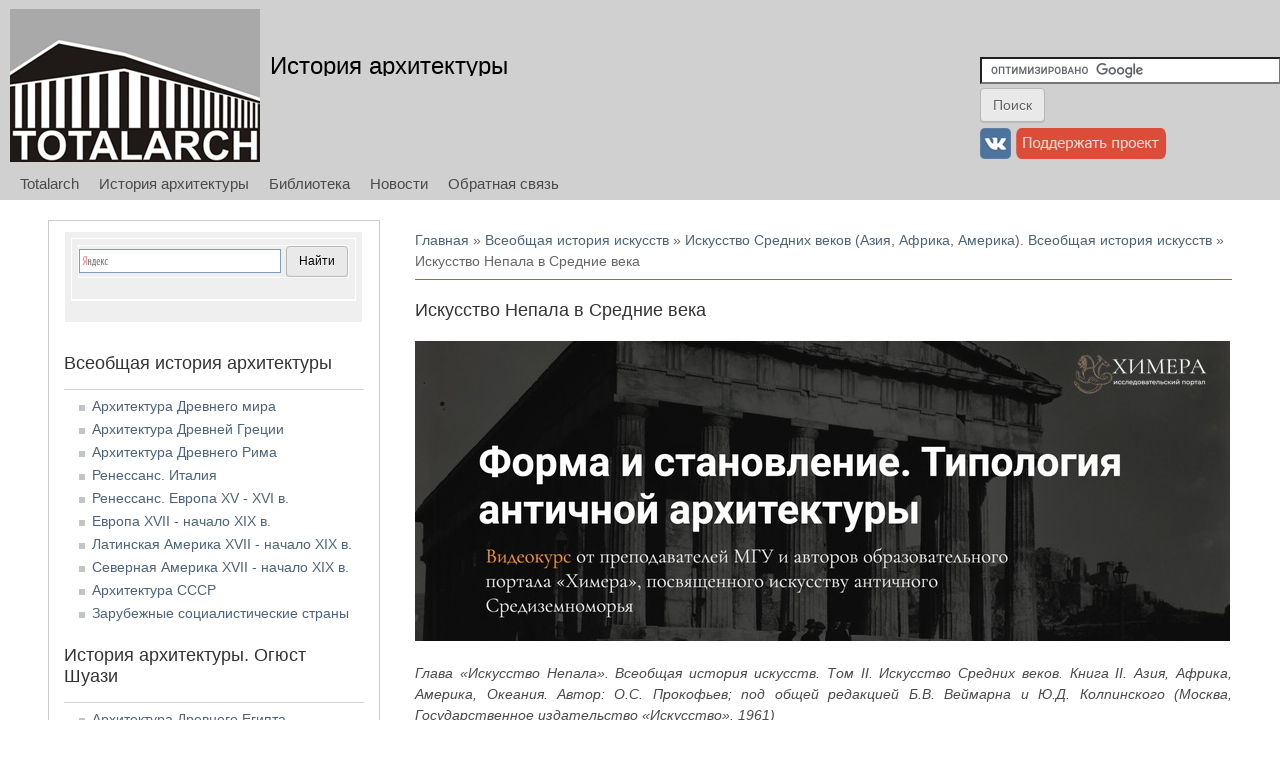

--- FILE ---
content_type: text/html; charset=utf-8
request_url: http://totalarch.ru/art_history/middleages/asia/nepal
body_size: 17223
content:
<!DOCTYPE html>
<head>
<meta charset="utf-8" />
<link rel="prev" href="/art_history/middleages/asia/india_13_18" />
<link rel="up" href="/art_history/middleages/asia_africa_america" />
<link rel="next" href="/art_history/middleages/asia/southeast" />
<script src="https://www.recaptcha.net/recaptcha/api.js?hl=ru" async="async" defer="defer"></script>
<meta name="viewport" content="width=device-width" />
<link rel="shortcut icon" href="http://totalarch.ru/sites/default/files/favicon.png" type="image/png" />
<meta name="description" content="Глава «Искусство Непала». Всеобщая история искусств. Том II. Искусство Средних веков. Книга II. Азия, Африка, Америка, Океания. Автор: О.С. Прокофьев" />
<meta name="generator" content="Drupal 7 (https://www.drupal.org)" />
<link rel="canonical" href="http://totalarch.ru/art_history/middleages/asia/nepal" />
<link rel="shortlink" href="http://totalarch.ru/node/558" />
<title>Искусство Непала в Средние века | История архитектуры</title>
<link type="text/css" rel="stylesheet" href="http://totalarch.ru/sites/default/files/css/css_xE-rWrJf-fncB6ztZfd2huxqgxu4WO-qwma6Xer30m4.css" media="all" />
<link type="text/css" rel="stylesheet" href="http://totalarch.ru/sites/default/files/css/css_TuGkMCsDB6vHgZQJRO2wOhITbSqlbZDiRB80TvgMEiQ.css" media="all" />
<link type="text/css" rel="stylesheet" href="http://totalarch.ru/sites/default/files/css/css_fA4Fqs5FqAdtkOdHb2Kmp4URLn8RJBCTA06dXhLf5PM.css" media="all" />
<link type="text/css" rel="stylesheet" href="http://totalarch.ru/sites/default/files/css/css_2FdDK6CegkAK6N9T9pybDOQKKRf9EsZGDurVa1gJo8A.css" media="all" />
<script type="text/javascript" src="//ajax.googleapis.com/ajax/libs/jquery/2.2.4/jquery.min.js"></script>
<script type="text/javascript">
<!--//--><![CDATA[//><!--
window.jQuery || document.write("<script src='/sites/all/modules/jquery_update/replace/jquery/2.2/jquery.min.js'>\x3C/script>")
//--><!]]>
</script>
<script type="text/javascript" src="http://totalarch.ru/sites/default/files/js/js_GOikDsJOX04Aww72M-XK1hkq4qiL_1XgGsRdkL0XlDo.js"></script>
<script type="text/javascript" src="http://totalarch.ru/sites/default/files/js/js_WnFiKQmXE3LdxqKUmiXVk8jdOX3AcmNQGroKmLwmU0Q.js"></script>
<script type="text/javascript" src="http://totalarch.ru/sites/default/files/js/js_9QEAROgHPJnhq07I-10EDdjlejVyBenDhb7DItKsG-o.js"></script>
<script type="text/javascript">
<!--//--><![CDATA[//><!--
jQuery.extend(Drupal.settings, {"basePath":"\/","pathPrefix":"","setHasJsCookie":0,"ajaxPageState":{"theme":"totalarch_theme","theme_token":"yp8jFBtVI10Tl-2CDnnQ5UdfbaEGYq4Gk-Rt8FdZdxE","js":{"\/\/ajax.googleapis.com\/ajax\/libs\/jquery\/2.2.4\/jquery.min.js":1,"0":1,"misc\/jquery-extend-3.4.0.js":1,"misc\/jquery-html-prefilter-3.5.0-backport.js":1,"misc\/jquery.once.js":1,"misc\/drupal.js":1,"sites\/all\/modules\/jquery_update\/js\/jquery_browser.js":1,"public:\/\/languages\/ru_0neI1R4g9bbO9iPHLsKYRBLuURLaMR1wDy226pJhmHc.js":1,"sites\/all\/modules\/fancybox\/fancybox.js":1,"sites\/all\/libraries\/fancybox\/source\/jquery.fancybox.pack.js":1,"sites\/all\/libraries\/fancybox\/lib\/jquery.mousewheel.pack.js":1,"sites\/all\/modules\/floating_block\/floating_block.js":1,"sites\/all\/modules\/captcha\/captcha.js":1,"misc\/textarea.js":1,"sites\/all\/themes\/totalarch_theme\/js\/custom.js":1},"css":{"modules\/system\/system.base.css":1,"modules\/system\/system.menus.css":1,"modules\/system\/system.messages.css":1,"modules\/system\/system.theme.css":1,"modules\/book\/book.css":1,"modules\/comment\/comment.css":1,"modules\/field\/theme\/field.css":1,"modules\/node\/node.css":1,"modules\/search\/search.css":1,"modules\/user\/user.css":1,"sites\/all\/modules\/nodeorder\/css\/nodeorder.css":1,"sites\/all\/modules\/ckeditor\/css\/ckeditor.css":1,"sites\/all\/modules\/ctools\/css\/ctools.css":1,"sites\/all\/libraries\/fancybox\/source\/jquery.fancybox.css":1,"sites\/all\/themes\/totalarch_theme\/css\/font-awesome.css":1,"sites\/all\/themes\/totalarch_theme\/css\/style.css":1,"sites\/all\/themes\/totalarch_theme\/css\/media.css":1}},"fancybox":{"helpers":{"title":{"type":"outside"}}},"floating_block":{"settings":{"#block-block-14":{"container":"#content-body"}},"minWidth":"1000px"},"urlIsAjaxTrusted":{"\/comment\/reply\/558":true}});
//--><!]]>
</script>
<!--[if lt IE 9]><script src="http://html5shiv.googlecode.com/svn/trunk/html5.js"></script><![endif]-->
<!--[if lt IE 9]><link rel="stylesheet" type="text/css" href="/sites/all/themes/totalarch_theme/css/ie.css"><![endif]-->
</head>
<body class="html not-front not-logged-in one-sidebar sidebar-first page-node page-node- page-node-558 node-type-page blue">
    
<div id="header_wrapper">

  <div class="user-menu-wrapper">
    <div class="full-wrap">
          </div>
  </div>

  <div id="inner_header_wrapper">

    <header id="header" role="banner">

      <div class="top_left">

  <div id="container-top-left">

                <div id="logo">
            <a href="/" title="Главная">
              <img src="http://totalarch.ru/sites/all/themes/totalarch_theme/logo.png"/>
            </a>
          </div>
        
        <div id="container-header-right-side">
          <div id="div-site-title">
            <h1 id="site-title">
              <a href="/" title="Главная">История архитектуры</a>
              <div id="site-description"></div>
            </h1>
          </div>

          <!-- Регион "Search" -->
                    <div id="search-region"><div class="region region-search">
  <div id="block-block-8" class="block block-block">

      
  <div class="content">
    <form action="http://www.google.ru" id="cse-search-box" target="_blank">
  <div>
    <input type="hidden" name="cx" value="partner-pub-3801786306117023:1448945138" />
    <input type="hidden" name="ie" value="UTF-8" />
    <input type="text" name="q" size="35" />
    <input type="submit" name="sa" value="&#x041f;&#x043e;&#x0438;&#x0441;&#x043a;" />
  </div>
</form>

<script type="text/javascript" src="http://www.google.ru/coop/cse/brand?form=cse-search-box&amp;lang=ru"></script>  </div>

</div> <!-- /.block -->
<div id="block-block-19" class="block block-block">

      
  <div class="content">
    <td>
<a href="https://vk.com/totalarch" target="_blank"><img alt="вконтакте" src="http://totalarch.com/files/button/vkontakte_31.png" title="вконтакте" /></a>
</td>


<td>
<a href="http://totalarch.com/donate"><img alt="поддержать Totalarch" src="http://totalarch.com/files/button/donate31.png" title="поддержать Totalarch" /></a>
</td>
  </div>

</div> <!-- /.block -->
<div id="block-block-12" class="block block-block">

      
  <div class="content">
    <!--LiveInternet counter--><script type="text/javascript"><!--
new Image().src = "//counter.yadro.ru/hit?r"+
escape(document.referrer)+((typeof(screen)=="undefined")?"":
";s"+screen.width+"*"+screen.height+"*"+(screen.colorDepth?
screen.colorDepth:screen.pixelDepth))+";u"+escape(document.URL)+
";"+Math.random();//--></script><!--/LiveInternet-->
<!-- Rating@Mail.ru counter -->
<script type="text/javascript">
var _tmr = window._tmr || (window._tmr = []);
_tmr.push({id: "2739612", type: "pageView", start: (new Date()).getTime()});
(function (d, w, id) {
  if (d.getElementById(id)) return;
  var ts = d.createElement("script"); ts.type = "text/javascript"; ts.async = true; ts.id = id;
  ts.src = (d.location.protocol == "https:" ? "https:" : "http:") + "//top-fwz1.mail.ru/js/code.js";
  var f = function () {var s = d.getElementsByTagName("script")[0]; s.parentNode.insertBefore(ts, s);};
  if (w.opera == "[object Opera]") { d.addEventListener("DOMContentLoaded", f, false); } else { f(); }
})(document, window, "topmailru-code");
</script><noscript><div style="position:absolute;left:-10000px;">
<img src="//top-fwz1.mail.ru/counter?id=2739612;js=na" style="border:0;" height="1" width="1" alt="Рейтинг@Mail.ru" />
</div></noscript>
<!-- //Rating@Mail.ru counter -->

<!-- Yandex.Metrika counter -->
<script type="text/javascript" >
   (function(m,e,t,r,i,k,a){m[i]=m[i]||function(){(m[i].a=m[i].a||[]).push(arguments)};
   m[i].l=1*new Date();k=e.createElement(t),a=e.getElementsByTagName(t)[0],k.async=1,k.src=r,a.parentNode.insertBefore(k,a)})
   (window, document, "script", "https://mc.yandex.ru/metrika/tag.js", "ym");

   ym(35017960, "init", {
        clickmap:true,
        trackLinks:true,
        accurateTrackBounce:true
   });
</script>
<noscript><div><img src="https://mc.yandex.ru/watch/35017960" style="position:absolute; left:-9999px;" alt="" /></div></noscript>
<!-- /Yandex.Metrika counter -->
  </div>

</div> <!-- /.block -->
</div>
 <!-- /.region -->
</div>
                    </div>

          </div>
        </div>

      <div class="top_right">

        <nav id="main-menu" role="navigation">
          <a class="nav-toggle" href="#">Navigation</a>
          <div class="menu-navigation-container">
            <ul class="menu"><li class="first expanded"><a href="https://totalarch.com/" title="">Totalarch</a><ul class="menu"><li class="first leaf"><a href="https://totalarch.com/architectural_competitions" title="">Конкурсы</a></li>
<li class="leaf"><a href="https://totalarch.com/projects_concepts" title="">Проекты</a></li>
<li class="leaf"><a href="https://famous.totalarch.com/" title="">Архитекторы</a></li>
<li class="leaf"><a href="https://corbusier.totalarch.com/" title="">Ле Корбюзье</a></li>
<li class="leaf"><a href="https://neufert.totalarch.com/" title="">Строительное проектирование</a></li>
<li class="leaf"><a href="https://housing.totalarch.com/" title="">Жилые здания</a></li>
<li class="leaf"><a href="https://health.totalarch.com/" title="">Бани</a></li>
<li class="leaf"><a href="https://wood.totalarch.com/" title="">Деревянная архитектура</a></li>
<li class="leaf"><a href="https://landscape.totalarch.com/" title="">Ландшафтная архитектура</a></li>
<li class="leaf"><a href="https://theory.totalarch.com/" title="">Теория архитектуры</a></li>
<li class="leaf"><a href="https://archaic.totalarch.com/" title="">Архаика</a></li>
<li class="leaf"><a href="https://antique.totalarch.com/" title="">Античность</a></li>
<li class="leaf"><a href="https://middleages.totalarch.com/" title="">Средние века</a></li>
<li class="leaf"><a href="https://classic.totalarch.com/" title="">Классика</a></li>
<li class="leaf"><a href="https://east.totalarch.com/" title="">Восток</a></li>
<li class="last leaf"><a href="https://ussr.totalarch.com/" title="">СССР</a></li>
</ul></li>
<li class="expanded"><a href="/" title="">История архитектуры</a><ul class="menu"><li class="first expanded"><a href="/general_history_architecture">Всеобщая история архитектуры</a><ul class="menu"><li class="first leaf"><a href="/general_history_architecture/ancient" title="">Архитектура Древнего мира</a></li>
<li class="leaf"><a href="/ancient_greece" title="">Архитектура Древней Греции</a></li>
<li class="leaf"><a href="/roma" title="">Архитектура Древнего Рима</a></li>
<li class="leaf"><a href="/renessans_italy" title="">Ренессанс. Италия</a></li>
<li class="leaf"><a href="/renessans_europe" title="">Ренессанс. Европа XV - XVI в.</a></li>
<li class="leaf"><a href="/taxonomy/term/35" title="">Европа XVII - начало XIX в.</a></li>
<li class="leaf"><a href="/taxonomy/term/24" title="">Латинская Америка XVII - начало XIX в.</a></li>
<li class="leaf"><a href="/taxonomy/term/21" title="">Северная Америка XVII - начало XIX в.</a></li>
<li class="leaf"><a href="/general_history_architecture/ussr" title="">Архитектура СССР</a></li>
<li class="last leaf"><a href="/general_history_architecture/foreign_socialist_countries" title="">Зарубежные социалистические страны</a></li>
</ul></li>
<li class="last expanded"><a href="/choisy_history_architecture">История архитектуры. Огюст Шуази</a><ul class="menu"><li class="first leaf"><a href="/choisy_history_architecture/egypt" title="">Архитектура Древнего Египта</a></li>
<li class="leaf"><a href="/choisy_history_architecture/near_east" title="">Архитектура Месопотамии и Ассирии</a></li>
<li class="leaf"><a href="/choisy_history_architecture/india" title="">Архитектура Древней Индии</a></li>
<li class="leaf"><a href="/choisy_history_architecture/persia" title="">Архитектура Древней Персии</a></li>
<li class="leaf"><a href="/choisy_history_architecture/far_east" title="">Архитектура Китая и Японии</a></li>
<li class="leaf"><a href="/choisy_history_architecture/greece" title="">Архитектура Древней Греции</a></li>
<li class="leaf"><a href="/choisy_history_architecture/roma" title="">Архитектура Древнего Рима</a></li>
<li class="leaf"><a href="/choisy_history_architecture/christian" title="">Христианская архитектура IV-X вв.</a></li>
<li class="leaf"><a href="/choisy_history_architecture/islam" title="">Мусульманская архитектура</a></li>
<li class="leaf"><a href="/choisy_history_architecture/romanesque" title="">Романская архитектура</a></li>
<li class="leaf"><a href="/choisy_history_architecture/gothic" title="">Готическая архитектура</a></li>
<li class="leaf"><a href="/choisy_history_architecture/middleages_civil" title="">Монастырская и гражданская архитектура Средневековья</a></li>
<li class="leaf"><a href="/choisy_history_architecture/fortification" title="">Военная архитектура в Средние века</a></li>
<li class="leaf"><a href="/choisy_history_architecture/renaissance" title="">Архитектура Ренессанса</a></li>
<li class="last leaf"><a href="/choisy_history_architecture/france" title="">Архитектура Франции XVII-XVIII вв.</a></li>
</ul></li>
</ul></li>
<li class="expanded"><a href="http://books.totalarch.com/" title="">Библиотека</a><ul class="menu"><li class="first leaf"><a href="http://books.totalarch.com/autors" title="">Авторы и редакторы изданий</a></li>
<li class="leaf"><a href="http://books.totalarch.com/history" title="">История архитектуры</a></li>
<li class="leaf"><a href="http://books.totalarch.com/theory" title="">Теория архитектуры</a></li>
<li class="leaf"><a href="http://books.totalarch.com/architectural_design" title="">Архитектурное проектирование</a></li>
<li class="leaf"><a href="http://books.totalarch.com/town" title="">Градостроительство</a></li>
<li class="leaf"><a href="http://books.totalarch.com/landscape" title="">Ландшафтная архитектура и дизайн</a></li>
<li class="leaf"><a href="http://books.totalarch.com/construction" title="">Конструкции зданий и сооружений</a></li>
<li class="leaf"><a href="http://books.totalarch.com/engineering" title="">Инженерные сооружения и транспорт</a></li>
<li class="leaf"><a href="http://books.totalarch.com/fortification" title="">Военно-инженерное дело</a></li>
<li class="leaf"><a href="http://books.totalarch.com/engineering_systems" title="">Инженерные системы</a></li>
<li class="leaf"><a href="http://books.totalarch.com/material" title="">Строительные материалы и изделия</a></li>
<li class="leaf"><a href="http://books.totalarch.com/low_rise" title="">Малоэтажное строительство</a></li>
<li class="leaf"><a href="http://books.totalarch.com/work" title="">Строительные работы и технологии</a></li>
<li class="leaf"><a href="http://books.totalarch.com/building_physics" title="">Строительная физика и химия</a></li>
<li class="leaf"><a href="http://books.totalarch.com/design" title="">Дизайн</a></li>
<li class="leaf"><a href="http://books.totalarch.com/graphics_composition" title="">Графика. Рисунок. Чертеж. Композиция</a></li>
<li class="leaf"><a href="http://books.totalarch.com/arts" title="">Искусствоведение</a></li>
<li class="last leaf"><a href="http://books.totalarch.com/magazines" title="">Журналы</a></li>
</ul></li>
<li class="leaf"><a href="http://totalarch.com/news" title="">Новости</a></li>
<li class="last leaf"><a href="http://totalarch.com/contact" title="">Обратная связь</a></li>
</ul>          </div>
          <div class="clear"></div>
        </nav><!-- end main-menu -->

      </div>

    <div class="clear"></div>

    </header>

  </div>

</div>


  <div id="container">

  <div class="container-wrap">

        <!-- Регион "Header" -->
        
        <div class="content-sidebar-wrap">

        <div id="content">
          <div id="container-content-left-right">
            <div id="container-wrap-content-left">
              <!-- Регион "Content Left" -->
                          </div>

            <div id="container-wrap-content-right">
              <!-- Регион "Content Right" -->
                          </div>
          </div>

          <div id="breadcrumbs"><h2 class="element-invisible">Вы здесь</h2><nav class="breadcrumb"><a href="/">Главная</a> » <a href="/art_history">Всеобщая история искусств</a> » <a href="/art_history/middleages/asia_africa_america">Искусство Средних веков (Азия, Африка, Америка). Всеобщая история искусств</a> » Искусство Непала в Средние века</nav></div>
          <section id="post-content" role="main">
                                    <h1 class="page-title">Искусство Непала в Средние века</h1>                                                            <div class="region region-content">
  <div id="block-block-20" class="block block-block">

      
  <div class="content">
    <a href="https://chimeraproject.ru/typology-of-architecture" target="_blank"><img alt="Форма и становление. Типология античной архитектуры: видеокурс от преподавателей МГУ" src="/sites/default/files/chimera/chimeraproject-banner-815.jpg" /></a>  </div>

</div> <!-- /.block -->
<div id="block-system-main" class="block block-system">

      
  <div class="content">
                          <span property="dc:title" content="Искусство Непала в Средние века" class="rdf-meta element-hidden"></span><span property="sioc:num_replies" content="0" datatype="xsd:integer" class="rdf-meta element-hidden"></span>
      
    
  <div class="content node-page">
    <div class="field field-name-body field-type-text-with-summary field-label-hidden"><div class="field-items"><div class="field-item even" property="content:encoded"><p class="rtejustify"><em>Глава «Искусство Непала». Всеобщая история искусств. Том II. Искусство Средних веков. Книга II. Азия, Африка, Америка, Океания. Автор: О.С. Прокофьев; под общей редакцией Б.В. Веймарна и Ю.Д. Колпинского (Москва, Государственное издательство «Искусство», 1961)</em></p>
<hr /><p class="rtejustify">Необычное географическое положение Непала во многих отношениях обусловило своеобразие его исторического и культурного развития. Расположенный в наиболее гористой части Гималаев (Гималайский хребет составляет северную границу страны), Непал отличается контрастностью своего рельефа: глубоких долин и восьмикилометровых вершин. Отсюда происходит неприступность страны, замкнутость развивающихся в долинах Непала художественных культур, устойчивость традиций, восходящих к глубокой древности.</p>
<p class="rtejustify">И все же местоположение Непала, граничащего с северной Индией и Тибетом, на скрещении хотя и трудных, но кратчайших караванных путей между двумя крупнейшими державами Азии — Китаем и Индией,— отразилось на развитии его культуры и искусства, определило большой удельный вес индийских и тибетских влияний.</p>
<p class="rtejustify">Жизнь народов, с древности населявших Непал, протекала л основном в пределах узких долин, расположенных между хребтами Больших и Малых Гималаев. Наибольшее значение имеет плодородная долина Катманду. Здесь расположены три основных больших города: Кантипур (Катманду), Лалитпур (Патан) и Бактапур (Бхадгаон), в которых сконцентрированы главные памятники зодчества средневекового Непала.</p>
<p class="rtejustify">Данные об истории и культуре древнего Непала крайне скудны и расплывчаты, смешиваясь с чисто легендарными сведениями. Однако религиозные предания о пребывании Будды в Непале и паломничестве древнеиндийского императора Ашоки, с именем которого связывается создание многочисленных ступ, свидетельствуют о раннем зарождении монументального зодчества, возможно, еще до нашей эры. Две ступы: центральная часть храма Швайямбхунатх и Бодхнатх вблизи Катманду — вероятно, имеют и своей основе древнюю постройку.</p>
<p class="rtejustify">Дату их перестройки относят предположительно к 8-9 вв. н. э. или к более раннему времени. Для ступ характерна высокая башня, поставленная на простое полусферическое по форме тело ступы. Это придает ступе по сравнению с ее индийским прообразом большую стройность и легкость.</p>
<p class="rtejustify">Ступа Бодхнатх имеет в основании массивную квадратную платформу, снаружи спускающуюся в виде ряда открытых террас с небольшими декоративными башенками по углам. Террасы, так же как и слегка уплощенная полукруглая часть ступы, почти лишены декоративных украшений, что придает сооружению черты сурового величия и мощи.</p>
<p class="rtejustify">Совершенно своеобразной является кубическая часть, венчающая ступу башни. С каждой из сторон посередине она украшена рельефными изображениями двух человеческих глаз, сделанных из инкрустированного металла и слоновой кости. Это глаза «всевидящего», глаза Будды, символически поставленные над небесным сводом — телом ступы. Странный эффект огромных глаз, как бы не выпускающих из поля зрения человека, подошедшего к ступе и обходящего ее кругом, не имеет себе подобных во всей архитектуре Азии. Отдаленную аналогию с изображением глаз в непальских ступах можно найти лишь в' скульптурных ликах храмов Байона в Камбодже.</p>
<p class="rtejustify">Выше располагается пирамидальная часть башни, состоящая из тринадцати уменьшающихся кверху уступов-ярусов, символизирующих тринадцать божественных небес. Башня увенчана легким павильоном с круглым барабаном — изящной конструкцией, представляющей собой оригинальное развитие традиционного зонтичного навершия индийской ступы.</p>
<p class="rtejustify">К 6 в. культура и искусство Непала достигли высокого уровня развития, испытывая влияние Индии периода Гуптов.</p>
<p class="rtejustify">К 7 в. относятся описания Ненала и его цветущих городов китайскими путешественниками (Сюаньцзаном и др.). Так, в одном из описаний говорится о «семиэтажной башне в середине двора, крытой медными пластинками». 15 описании отмечается также, что во дворце «ограды, решетки, колонны, балки — все орнаментировано и украшено драгоценными камнями» и что «дома построены из дерева, а стены покрыты резьбой и расписаны». Таким образом, уже в первом тысячелетии в Непале обнаруживаются традиции богатого оформления деревянной архитектуры, вплоть до простых жилых домов — традиции, столь развитые в средневековье и в наше время.</p>
<p class="rtejustify">Ко второй половине первого тысячелетия относится воздействие культуры и искусства Непала на Тибет. Через Непал проник в Тибет буддизм. Первый буддийский монастырь в Тибете — Джокан — был построен непальскими строителями к 7 в. К этому времени относится совместный поход войск Тибета и Непала и Индию на Магадху.</p>
<p class="rtejustify">Время с 13 по 18 в. в правление династии Раджа Малла является периодом расцвета средневекового искусства и архитектуры Непала. К 15 в. относится разделение Непала на несколько отдельных феодальных княжеств, ведущих борьбу за преобладание. В религии Непала господствует тантризм — развитая форма позднего буддизма, в которой очень сильно воздействие индуизма.</p>
<p class="rtejustify">К этому времени относится рост городов — столиц княжеств, характер планировки которых является типичным для Непала. Центром или, вернее, основой города являлся первоначально воздвигавшийся княжеский дворец, или дарбар. Вокруг дворцовой площади, обычно перед центральной мощеной площадью, строились главные храмы и административные здания. Жилые кварталы живописно разрастались без строгой системы планировки вокруг центральной части.</p>
<p class="rtejustify">Характерным типом буддийского храма становятся сооружения, по своему внешнему облику сходные с китайской пагодой благодаря силуэту, образуемому далеко выступающими крышами над каждым этажом. Подобно ступе, храмы являлись предметом поклонения, воплощая собой жилище бога на земле и одновременно его тело. Отсюда малое значение внутреннего помещения, сведенного к небольшому святилищу. Расположенные кругом храма дворы служили для религиозных процессий и церемоний.</p>
<p class="rtejustify">Одним из лучших примеров непальской архитектуры типа пагоды является храм Бхавани в Бхадгаоне, созданный при Радже Бхупатиндра Малла в 1703 г. Стройное здание с пятью уменьшающимися кверху квадратными крышами поставлено на каменное пирамидальное основание, которое в свою очередь разделено на пять уступов, прорезанных входной лестницей посередине. Храм посвящен тайному божеству тантризма, облик которого остается скрытым от людей.</p>
<p class="rtejustify">Щедрое декоративное украшение и разработка деталей непальской архитектуры полны неистощимой изобретательности. Замечательны в этом отношении, например, храмы Ченгу-Нараян, Мамнатх в Патане и т. д. У входов обычно поставлены большие металлические фигуры грифонов. Над дверьми и окнами находятся тяжелые тимпаны, деревянные или из позолоченного металла — обычно подковообразной формы,— на которых высечены изображения буддийских или индуистских аллегорий. Особенным богатством резьбы отличаются деревянные подпорки далеко выступающих крыш. Искусная резьба покрывает также и колонны храма. Эффектна и сама расцветка здания, состоящая из сочетания темно-красного кирпича с более светлыми черепичными крышами (иногда покрытыми сверкающей листовой медью) и дополненная светлой окраской деревянных деталей. Характерным украшением храмов является множество свисающих с крыш звенящих колокольчиков.</p>
<p class="rtejustify">Своеобразный облик у непальского храма башнеобразного типа, характерным примером которого является храм Кришны в Патане, а также храм Кришны в Бхадгаоне. Построенный по принципу индийской шикхары, он тем не менее отличается от нее целым рядом особенностей. Храм, лишенный окружающих помещений «мандапа», поставлен на уступчатое основание. Нижние этажи окружены характерными для этого типа непальского храма аркадами с восьмигранными колоннами. У колонн сложно разработанная капитель. Выше — широкий каменный фриз со скульптурными рельефами, изображающими эпизоды из легенд о Кришне. Силуэт башни имеет несколько вытянутый, остроконечный характер.</p>
<p class="rtejustify">Высоким художественным уровнем отличается также и гражданская архитектура Непала. В ее планировке повторяется традиционная схема открытого двора, замкнутого жилыми строениями. Но доминирующей ее особенностью являются красочность и пестрота наружного оформления зданий. Здесь ярко проявляются народная фантазия и изобретательность декоративного мастерства непальских ремесленников, традиции которых живы до сих пор. Непальские жилые дома замечательны своими выходящими на улицу фасадами и изысканно украшенными стенами и окнами. Особенно щедро оформление последних: верхние и нижние горизонтальные части, обильно покрытые деревянной резьбой и металлическими украшениями, далеко выступают за пределы окон. Тонко вырезаны также и решетки окон. Дома пестро и причудливо расцвечены и украшены свисающими звенящими колокольчиками, светильниками. Каждая деталь говорит не только о замечательном мастерстве непальских ремесленников, оригинально использующих дерево, металл, их фактуру, цвет и т. д., но и о декоративном понимании утилитарных деталей, как, например, водосточной трубы, сделанной в виде фантастического чудовища.</p>
<p class="rtejustify">Дворцовая архитектура Непала отличается размахом, роскошью и богатством деревянной резьбы и украшений как колонн и обширных интерьеров, так и дверей, окон, карнизов и т. д. Наиболее известен так называемый Дворец пятидесяти окон в Бхадгаоне, имеющий 99 дворов (закончен в 1697 г.) с эффектными «золотыми дверями» главного двора, заключенными в краснокирпичном пилоне, с большим золоченым килевидным тимпаном над ними и изящной венчающей металлической крышей.</p>
<p class="rtejustify">На дворцовой площади в Бхадгаоне высится десятиметровая монументальная колонна с коленопреклоненной фигурой Раджи Бхупатиндра Малла. Металлическая позолоченная фигура стоит на львином троне под остроконечным церемониальным зонтом и повернута прямо к золотым дверям дворца. Восходя к древним прототипам, к буддийским стамбха, подобные непальские колонны служили как бы зримым утверждением власти феодального правителя. Аналогичные колонны устанавливались на центральных площадях непальских городов и несли на своей массивной круглой лотосовидной капители условно трактованную металлическую скульптуру, изображавшую князей Малла (нередко с семьей), а иногда — просто религиозные символы.</p>
<p class="rtejustify">В средневековой скульптуре Ненала главное место принадлежит бронзовой пластике. Наиболее ранние образцы датируются 13-14 вв. Вначале непальская бронза испытала сильное воздействие металлической скульптуры северо-восточной Индии (Бенгалии) времени династии Пала, 12 в., в свою очередь исходившей из позднегуптского искусства. Отсюда преобладание канонизированных образов, связанных с усложненными формами позднего буддийского культа. Вместе с тем для лучших образцов непальской пластики характерна изящность форм, а подчас и большая экспрессия и динамика, наполняющая в целом каноническое изображение жизненной убедительностью. Своеобразна также склонность к орнаментально-декоративному насыщению скульптуры, ее деталей, в чем отражается свойственная всей непальской художественной культуре звучная заостренно экспрессивная декоративная красочность.</p>
<p class="rtejustify">К ранним образцам бронзовой скульптуры 13-14 вв. относится фигура бодисатвы Падмапани из Бостонского музея, являющаяся одним из лучших примеров непальской бронзы. Скульптура отличается пластичностью и тонкостью проработки формы, живостью передачи легкого движения, пронизывающего всю фигуру. Типичным для непальской бронзы является употребление инкрустированных украшений и драгоценностей из бирюзы и гранатов, вставленных в пояс, браслеты, тиару.</p>
<p class="rtejustify">Другим замечательным примером непальской скульптуры является сидящая женская фигура, отличающаяся простотой и изяществом движений и естественностью позы. Образцом скульптуры, тесно связанной с фантастическими сторонами народного фольклора, а также сумрачной экстатичностью обрядов — мистерий тантрийского культа в Непале, является бронзовая статуя Дакини («шагающая по воздуху»), находящаяся в музее Гимэ в Париже. Отличаясь необычайной экспрессивностью движения энергично сопоставленных геометрически условных объемов тела, скульптура впечатляет выразительностью, грозным и волнующим образным решением. Этому способствует контраст движения изогнутых рук и вывороченных в беспокойном напряжении ступней и пальцев ног с гневной маской лица с искривленными красными губами, оскаленными зубами и широко открытыми инкрустированными глазами.</p>
<p class="rtejustify">При дальнейшем своем развитии бронзовая скульптура Непала оказала влияние на тибетскую(Многие бронзовые статуэтки изготовлялись в Непале для Тибета. Об этом свидетельствуют двойные надписи (на двух языках) на скульптурах.), но в то же время изменилась и сама, отразив некоторое воздействие китайского и тибетского искусства. В скульптуре с 16 в. усиливается декоративный элемент, и одновременно скульптурная форма становится менее пластически сочной и жизненной. Тыловая сторона скульптуры часто делается плоской, не объемной.</p>
<p class="rtejustify">Непальская средневековая живопись сохранилась главным образом в виде отдельных образцов миниатюры (наиболее ранние из которых относятся к 10-12 вв.), обнаруживающих первоначально отдаленное сходство с гуджаратской школой. Непальскую миниатюру отличает обычно плоскостно-декоративное решение; краски яркие, локальные; большое значение имеет линия, плавным и мягко извивающимся контуром охватывающая условно-обобщенный силуэт человеческой фигуры (Тара из рукописи 12 в., Бостонский музей). К 11 в. относятся рукописи на пальмовых листьях, в которых религиозные тексты чередуются с небольшими изображениями буддийских святых, сцен из легенд и т. д. Миниатюры исполнены четкой линией (красным контуром) и расцвечены водяными красками — пятью предписанными каноном цветами — белым, синим, красным, желтым и зеленым.</p>
<p class="rtejustify">К 12-13 вв. относится миниатюра с изображением четырех эпизодов джатаки Вессантара (иллюстрация одного из воплощений Будды). Показанные сцены отличаются динамикой, по пластичности передачи движения (например, в фигуре слона) и по живости изображения повествования напоминая живопись Аджанты.</p>
<p class="rtejustify">Своеобразный раздел средневековой живописи Непала составляют «шандала» — магические круги. В них человеческие фигуры вместе с разнообразными декоративными мотивами вписаны в довольно сложные геометрические фигуры, составляя в целом своего рода орнаментально-символическое изображение.</p>
<p class="rtejustify">Начиная с 16 в. непальская живопись испытывает воздействие раджпутской и отчасти могольской миниатюры.</p>
<p class="rtejustify">В целом для последующей истории искусства Непала характерно сохранение постепенно вырождающихся средневековых форм искусства, сохраняющихся вплоть до 20 века.</p>
</div></div></div>  <div id="book-navigation-444" class="book-navigation">
    
        <div class="page-links clearfix">
              <a href="/art_history/middleages/asia/india_13_18" class="page-previous" title="На предыдущую страницу">Искусство Индии 13-18 веков</a>
                    <a href="/art_history/middleages/asia_africa_america" class="page-up" title="Перейти к родительской странице">&nbsp;</a>
                    <a href="/art_history/middleages/asia/southeast" class="page-next" title="На следующую страницу">Ведение в искусство Юго-Восточной Азии</a>
          </div>
    
  </div>
  </div>

      <footer>
                </footer>
  
  <div id="block-block-11" class="block block-block">

      
  <div class="content">
    <td>
<a href="http://totalarch.com/donate"><img alt="поддержать Totalarch" src="http://totalarch.com/files/button/donate31.png" title="поддержать Totalarch" /></a>
</td>

<td><script src="//yastatic.net/es5-shims/0.0.2/es5-shims.min.js"></script>
<script src="//yastatic.net/share2/share.js"></script>
<div class="ya-share2" data-services="collections,vkontakte,facebook,odnoklassniki,moimir,gplus,twitter,lj,telegram"></div></td>
  </div>

</div> <!-- /.block -->

  <div id="comments" class="comment-wrapper">
  
  
      <h2 class="title comment-form">Добавить комментарий</h2>
    <form class="comment-form" action="/comment/reply/558" method="post" id="comment-form" accept-charset="UTF-8"><div><div class="form-item form-type-textfield form-item-name">
  <label for="edit-name">Ваше имя </label>
 <input type="text" id="edit-name" name="name" value="" size="30" maxlength="60" class="form-text" />
</div>
<div class="form-item form-type-textfield form-item-subject">
  <label for="edit-subject">Заголовок </label>
 <input type="text" id="edit-subject" name="subject" value="" size="60" maxlength="64" class="form-text" />
</div>
<div class="field-type-text-long field-name-comment-body field-widget-text-textarea form-wrapper" id="edit-comment-body"><div id="comment-body-add-more-wrapper"><div class="form-item form-type-textarea form-item-comment-body-und-0-value">
  <label for="edit-comment-body-und-0-value">Комментарий <span class="form-required" title="Обязательное поле">*</span></label>
 <div class="form-textarea-wrapper resizable"><textarea class="text-full form-textarea required" id="edit-comment-body-und-0-value" name="comment_body[und][0][value]" cols="60" rows="5"></textarea></div>
</div>
</div></div><input type="hidden" name="form_build_id" value="form-HVBpTASjK6rvl6kPSg_B-EskJbsmltmFprcMk0PAGps" />
<input type="hidden" name="form_id" value="comment_node_page_form" />
<fieldset class="captcha form-wrapper"><legend><span class="fieldset-legend">CAPTCHA</span></legend><div class="fieldset-wrapper"><div class="fieldset-description">Подтвердите, что вы не спамер (Комментарий появится на сайте после проверки модератором)</div><input type="hidden" name="captcha_sid" value="5359593" />
<input type="hidden" name="captcha_token" value="0157e086f8903d4525f675c57fbd93ef" />
<input type="hidden" name="captcha_response" value="Google no captcha" />
<div class="g-recaptcha" data-sitekey="6Ldo4BYTAAAAAPmVmMrSG-Hodrf-4Y3OT7dxmC_4" data-theme="light" data-type="image"></div><input type="hidden" name="captcha_cacheable" value="1" />
</div></fieldset>
<div class="form-actions form-wrapper" id="edit-actions"><input type="submit" id="edit-submit" name="op" value="Сохранить" class="form-submit" /><input type="submit" id="edit-preview" name="op" value="Предпросмотр" class="form-submit" /></div></div></form>  </div>
  </div>

</div> <!-- /.block -->
</div>
 <!-- /.region -->
          </section> <!-- /#main -->
        </div>

                  <aside id="sidebar-first" role="complementary">
            <div class="region region-sidebar-first">
  <div id="block-block-9" class="block block-block">

      
  <div class="content">
    <div class="ya-site-form ya-site-form_inited_no" onclick="return {'bg': 'transparent', 'publicname': '\u041f\u043e\u0438\u0441\u043a \u043f\u043e totalarch.com', 'target': '_blank', 'language': 'ru', 'suggest': true, 'tld': 'ru', 'site_suggest': true, 'action': 'http://totalarch.com/yandexsearch', 'webopt': false, 'fontsize': 12, 'arrow': false, 'fg': '#000000', 'searchid': '2093172', 'logo': 'rb', 'websearch': false, 'type': 2}"><form action="http://yandex.ru/sitesearch" method="get" target="_blank"><input type="hidden" name="searchid" value="2093172" /><input type="hidden" name="l10n" value="ru" /><input type="hidden" name="reqenc" value="utf-8" /><input type="text" name="text" value="" /><input type="submit" value="Найти" /></form></div><style type="text/css">.ya-page_js_yes .ya-site-form_inited_no { display: none; }</style><script type="text/javascript">(function(w,d,c){var s=d.createElement('script'),h=d.getElementsByTagName('script')[0],e=d.documentElement;(' '+e.className+' ').indexOf(' ya-page_js_yes ')===-1&&(e.className+=' ya-page_js_yes');s.type='text/javascript';s.async=true;s.charset='utf-8';s.src=(d.location.protocol==='https:'?'https:':'http:')+'//site.yandex.net/v2.0/js/all.js';h.parentNode.insertBefore(s,h);(w[c]||(w[c]=[])).push(function(){Ya.Site.Form.init()})})(window,document,'yandex_site_callbacks');</script>  </div>

</div> <!-- /.block -->
<div id="block-menu-menu-via" class="block block-menu">

        <h2 >Всеобщая история архитектуры</h2>
    
  <div class="content">
    <ul class="menu"><li class="first leaf"><a href="/general_history_architecture/ancient" title="">Архитектура Древнего мира</a></li>
<li class="leaf"><a href="/ancient_greece" title="">Архитектура Древней Греции</a></li>
<li class="collapsed"><a href="/roma" title="">Архитектура Древнего Рима</a></li>
<li class="leaf"><a href="/renessans_italy" title="">Ренессанс. Италия</a></li>
<li class="leaf"><a href="/renessans_europe" title="">Ренессанс. Европа XV - XVI в.</a></li>
<li class="leaf"><a href="/taxonomy/term/35" title="">Европа XVII - начало XIX в.</a></li>
<li class="leaf"><a href="/taxonomy/term/24" title="">Латинская Америка XVII - начало XIX в.</a></li>
<li class="leaf"><a href="/taxonomy/term/21" title="">Северная Америка XVII - начало XIX в.</a></li>
<li class="leaf"><a href="/general_history_architecture/ussr" title="">Архитектура СССР</a></li>
<li class="last leaf"><a href="/general_history_architecture/foreign_socialist_countries" title="">Зарубежные социалистические страны</a></li>
</ul>  </div>

</div> <!-- /.block -->
<div id="block-menu-menu-choisy" class="block block-menu">

        <h2 >История архитектуры. Огюст Шуази</h2>
    
  <div class="content">
    <ul class="menu"><li class="first leaf"><a href="/choisy_history_architecture/egypt" title="">Архитектура Древнего Египта</a></li>
<li class="leaf"><a href="/choisy_history_architecture/near_east" title="">Архитектура Месопотамии и Ассирии</a></li>
<li class="leaf"><a href="/choisy_history_architecture/india" title="">Архитектура Древней Индии</a></li>
<li class="leaf"><a href="/choisy_history_architecture/persia" title="">Архитектура Древней Персии</a></li>
<li class="leaf"><a href="/choisy_history_architecture/far_east" title="">Архитектура Китая и Японии</a></li>
<li class="leaf"><a href="/choisy_history_architecture/greece" title="">Архитектура Древней Греции</a></li>
<li class="leaf"><a href="/choisy_history_architecture/roma" title="">Архитектура Древнего Рима</a></li>
<li class="leaf"><a href="/choisy_history_architecture/christian" title="">Христианская архитектура IV-X вв.</a></li>
<li class="leaf"><a href="/choisy_history_architecture/islam" title="">Мусульманская архитектура</a></li>
<li class="leaf"><a href="/choisy_history_architecture/romanesque" title="">Романская архитектура</a></li>
<li class="leaf"><a href="/choisy_history_architecture/gothic" title="">Готическая архитектура</a></li>
<li class="leaf"><a href="/choisy_history_architecture/middleages_civil" title="">Монастырская и гражданская архитектура Средневековья</a></li>
<li class="leaf"><a href="/choisy_history_architecture/fortification" title="">Военная архитектура в Средние века</a></li>
<li class="leaf"><a href="/choisy_history_architecture/renaissance" title="">Архитектура Ренессанса</a></li>
<li class="last leaf"><a href="/choisy_history_architecture/france" title="">Архитектура Франции XVII-XVIII вв.</a></li>
</ul>  </div>

</div> <!-- /.block -->
<div id="block-menu-menu-general-art" class="block block-menu">

        <h2 >Всеобщая история искусств</h2>
    
  <div class="content">
    <ul class="menu"><li class="first leaf"><a href="/art_history/ancient" title="">Искусство Древнего мира</a></li>
<li class="last leaf"><a href="/art_history/middleages/europe" title="">Искусство Средних веков (Европа)</a></li>
</ul>  </div>

</div> <!-- /.block -->
</div>
 <!-- /.region -->
          </aside>  <!-- /#sidebar-first -->
        
        </div>

        
        
    </div>

</div>

<div id="footer">
  <div id="footer_wrapper">
    
  </div>
</div>

<div id="basement-container">
  <div class="basement-container-wrap">

    <!-- Регион "Basement" -->
        <div id="basement-region"><div class="region region-basement">
  <div id="block-block-13" class="block block-block">

      
  <div class="content">
    <td><!--LiveInternet logo--><a href="//www.liveinternet.ru/click"
target="_blank"><img src="//counter.yadro.ru/logo?14.3"
title="LiveInternet: показано число просмотров за 24 часа, посетителей за 24 часа и за сегодня"
alt="" border="0" width="88" height="31"/></a><!--/LiveInternet-->
</td>
<td><!-- Rating@Mail.ru logo -->
<a href="http://top.mail.ru/jump?from=2739612">
<img src="//top-fwz1.mail.ru/counter?id=2739612;t=502;l=1" 
style="border:0;" height="31" width="88" alt="Рейтинг@Mail.ru" /></a>
<!-- //Rating@Mail.ru logo --></td>

<td><!-- Yandex.Metrika informer -->
<a href="https://metrika.yandex.ru/stat/?id=35017960&amp;from=informer"
target="_blank" rel="nofollow"><img src="https://informer.yandex.ru/informer/35017960/3_0_FFFFFFFF_EFEFEFFF_0_pageviews"
style="width:88px; height:31px; border:0;" alt="Яндекс.Метрика" title="Яндекс.Метрика: данные за сегодня (просмотры, визиты и уникальные посетители)" class="ym-advanced-informer" data-cid="35017960" data-lang="ru" /></a>
<!-- /Yandex.Metrika informer -->
</td>

<a href="https://webmaster.yandex.ru/sqi?host=totalarch.ru"><img width="88" height="31" alt="" border="0" src="https://yandex.ru/cycounter?totalarch.ru&theme=light&lang=ru"/></a>
  </div>

</div> <!-- /.block -->
<div id="block-block-18" class="block block-block">

      
  <div class="content">
    <script async src="//pagead2.googlesyndication.com/pagead/js/adsbygoogle.js"></script>
<script>
  (adsbygoogle = window.adsbygoogle || []).push({
    google_ad_client: "ca-pub-3801786306117023",
    enable_page_level_ads: true
  });
</script>  </div>

</div> <!-- /.block -->
</div>
 <!-- /.region -->
</div>
    
  </div>
</div>
  </body>
</html>

--- FILE ---
content_type: text/html; charset=utf-8
request_url: https://www.google.com/recaptcha/api2/aframe
body_size: 117
content:
<!DOCTYPE HTML><html><head><meta http-equiv="content-type" content="text/html; charset=UTF-8"></head><body><script nonce="HMsBrM3QDiptZT-Ljb_hiw">/** Anti-fraud and anti-abuse applications only. See google.com/recaptcha */ try{var clients={'sodar':'https://pagead2.googlesyndication.com/pagead/sodar?'};window.addEventListener("message",function(a){try{if(a.source===window.parent){var b=JSON.parse(a.data);var c=clients[b['id']];if(c){var d=document.createElement('img');d.src=c+b['params']+'&rc='+(localStorage.getItem("rc::a")?sessionStorage.getItem("rc::b"):"");window.document.body.appendChild(d);sessionStorage.setItem("rc::e",parseInt(sessionStorage.getItem("rc::e")||0)+1);localStorage.setItem("rc::h",'1767339293667');}}}catch(b){}});window.parent.postMessage("_grecaptcha_ready", "*");}catch(b){}</script></body></html>

--- FILE ---
content_type: application/javascript; charset=UTF-8
request_url: http://totalarch.ru/sites/default/files/js/js_9QEAROgHPJnhq07I-10EDdjlejVyBenDhb7DItKsG-o.js
body_size: 1686
content:
jQuery(document).ready(function($) {

  $('.nav-toggle').click(function() {
    $('#main-menu div ul:first-child').slideToggle(250);
    return false;
  });

  if( ($(window).width() > 640) || ($(document).width() > 640) ) {
      $('#main-menu li').mouseenter(function() {
        $(this).children('ul').css('display', 'none').stop(true, true).slideToggle(250).css('display', 'block').children('ul').css('display', 'none');
      });
      $('#main-menu li').mouseleave(function() {
        $(this).children('ul').stop(true, true).fadeOut(250).css('display', 'block');
      })
        } else {
    $('#main-menu li').each(function() {
      if($(this).children('ul').length)
        $(this).append('<span class="drop-down-toggle"><span class="drop-down-arrow"></span></span>');
    });
    $('.drop-down-toggle').click(function() {
      $(this).parent().children('ul').slideToggle(250);
    });
  }
  
  if (($(window).width() > 460) || ($(document).width() > 460) ) {
			var maxHeight = 0;
			$e = $('article.node-gallery.node-teaser header');
			$e.each(function() {
				$(this).removeAttr('style');
				if ($(this).height() > maxHeight) maxHeight = $(this).height();
			});
			$e.height(maxHeight);

      maxHeight = 0;
			$e = $('article.node-gallery.node-teaser div.content');
			$e.each(function() {
				$(this).removeAttr('style');
				if ($(this).height() > maxHeight) maxHeight = $(this).height();
			});
			$e.height(maxHeight);

      maxHeight = 0;
			$e = $('article.node-gallery.node-teaser footer');
			$e.each(function() {
				$(this).removeAttr('style');
				if ($(this).height() > maxHeight) maxHeight = $(this).height();
			});
			$e.height(maxHeight);

		}
});;
